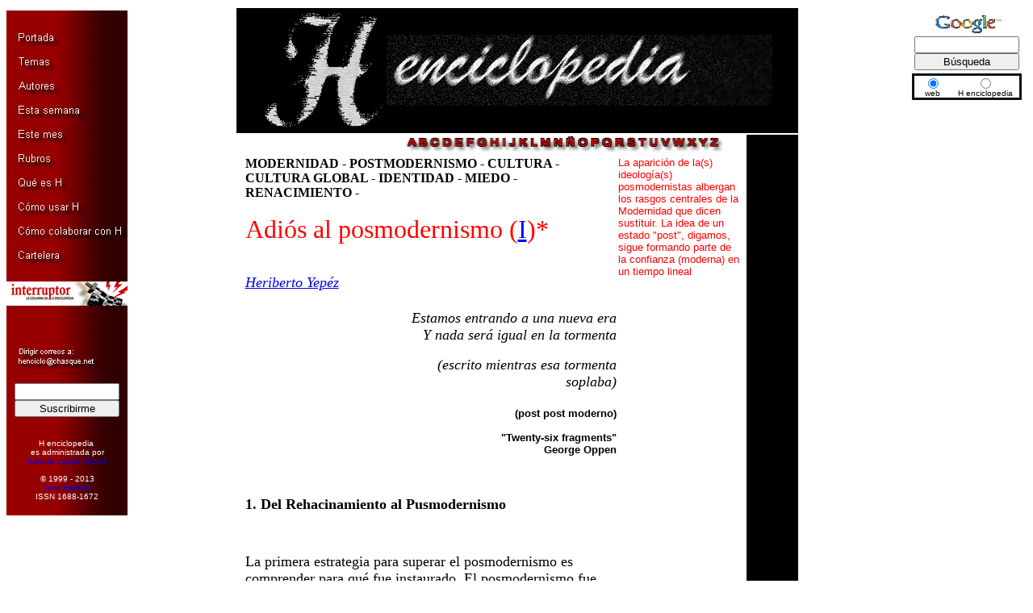

--- FILE ---
content_type: text/html
request_url: http://www.henciclopedia.org.uy/autores/YepezHeriberto/Posmodernismo.htm
body_size: 39665
content:
<HTML>
<!--This file created 6/6/99 17:19 by Claris Home Page version 3.0-->
<HEAD>
  <META NAME="GENERATOR" CONTENT="Adobe PageMill 3.0 Win">
  <META NAME="description" CONTENT="H enciclopedia critica cultural, cosas en general">
  <META NAME="keywords" CONTENT="Heriberto Yepez, Adios al posmodernismo I, posmodernismo, modernidad, cultura, cultura global, identidad, miedo, renacimiento, enciclopedia, enciclopedia cultural">
  <TITLE>Posmodernismo</TITLE>
<x-claris-window top="42" bottom="549" left="9" right="790">
<x-claris-tagview mode="minimal">
  <meta name="Microsoft Border" content="lr, default">
</HEAD>
<BODY BGCOLOR="#ffffff"><!--msnavigation--><table dir="ltr" border="0" cellpadding="0" cellspacing="0" width="100%"><tr><td valign="top" width="1%">
<table border="0" cellpadding="0" cellspacing="0" width="150" id="table3">
	<tr>
		<td height="5"></td>
	</tr>
	<tr>
		<td background="../../_borders/fondoborde2.jpg" valign="middle">&nbsp;</td>
	</tr>
	<tr>
		<td height="30"><a style="text-decoration: none" href="../../index.html">
		<img src="../../_borders/portada2.jpg" border="0" width="150" height="30"></a></td>
	</tr>
	<tr>
		<td height="30">
		<a href="../../indices/temas.html" style="text-decoration: none">
		<img src="../../_borders/temas2.jpg" border="0" width="150" height="30"></a></td>
	</tr>
	<tr>
		<td height="30">
		<a href="../../indices/autores.html" style="text-decoration: none">
		<img src="../../_borders/autores2.jpg" border="0" width="150" height="30"></a></td>
	</tr>
	<tr>
		<td height="30">
		<a style="text-decoration: none" href="../../index.html#esta semana">
		<img src="../../_borders/estasemana2.jpg" border="0" width="150" height="30"></a></td>
	</tr>
	<tr>
		<td height="30">
		<a href="../../indices/mes.html" style="text-decoration: none">
		<img src="../../_borders/estemes2.jpg" border="0" width="150" height="30"></a></td>
	</tr>
	<tr>
		<td height="30">
		<a href="../../indices/rubros.html" style="text-decoration: none">
		<img src="../../_borders/rubros2.jpg" border="0" width="150" height="30"></a></td>
	</tr>
	<tr>
		<td height="30">
		<a href="../../permanentes/h.html" style="text-decoration: none">
		<img src="../../_borders/queesH2.jpg" border="0" width="150" height="30"></a></td>
	</tr>
	<tr>
		<td height="30">
		<a href="../../permanentes/h.html#anchor4478" style="text-decoration: none">
		<img src="../../_borders/comousarH2.jpg" border="0" width="150" height="30"></a></td>
	</tr>
	<tr>
		<td height="30">
		<a href="../../permanentes/h.html#anchor9580" style="text-decoration: none">
		<img src="../../_borders/comocolaborarH2.jpg" border="0" width="150" height="30"></a></td>
	</tr>
	<tr>
		<td height="30">
		<a href="../../indices/cartelera.html" style="text-decoration: none">
		<img src="../../_borders/cartelera2.jpg" border="0" width="150" height="30"></a></td>
	</tr>
	<tr>
		<td background="../../_borders/fondoborde2.jpg" valign="middle">&nbsp;</td>
	</tr>
	<tr>
		<td height="30">
		<a href="../../Columna%20H/index.htm" style="text-decoration: none">
		<img src="../../_borders/interruptor_small.jpg" border="0" width="150" height="30"></a></td>
	</tr>
	<tr>
		<td background="../../_borders/fondoborde2.jpg" valign="middle">&nbsp;</td>
	</tr>
	<tr>
		<td height="30" background="../../_borders/fondoborde2.jpg">
		<div align="center">
			<table border="0" id="table4">
				<tr>
					<td><a class="addthis_button_facebook"></a></td>
					<td><a class="addthis_button_twitter"></a></td>
					<td><a class="addthis_button_email"></a></td>
					<td><a class="addthis_button_print"></a></td>
					<td><a class="addthis_button_compact"></a></td>
				</tr>
			</table>
		</div>
		<p>
		<script type="text/javascript" src="http://s7.addthis.com/js/250/addthis_widget.js#pubid=xa-4df4150552e860fd"></script>
		<!-- AddThis Button END --></td>
	</tr>
	<tr>
		<td height="30">
		<a href="mailto:henciclo@chasque.net" style="text-decoration: none">
		<img src="../../_borders/dirigircorreos2.jpg" border="0" width="150" height="30"></a></td>
	</tr>
	<tr>
		<td background="../../_borders/fondoborde2.jpg" valign="middle">&nbsp;</td>
	</tr>
	<tr>
		<td background="../../_borders/fondoborde2.jpg">
		<form method="post" action="http://listsrv.chasque.net/mailman/subscribe/henciclo">
			<p align="center">
			<input type="text" name="email" style="width: 130px"><br>
			<input type="submit" name="email-button" value="Suscribirme" style="width: 130px">
			</p>
		</form>
		</td>
	</tr>
	<tr>
		<td background="../../_borders/fondoborde2.jpg" valign="middle">
		<p align="center"><font color="#FFFFFF" face="Arial" size="1"><br>
		H enciclopedia&nbsp;<br>
		es administrada por <br>
		<a href="../Sandralopez/curriculum.htm" style="text-decoration: none">
		Sandra L�pez Desivo</a><br>
		<br>
		� 1999 - 2013<br>
		<a href="../Hamed/curriculum.htm" style="text-decoration: none">
		Amir Hamed</a> <br>
		ISSN 1688-1672</font></td>
	</tr>
	<tr>
		<td background="../../_borders/fondoborde2.jpg" valign="middle">&nbsp;</td>
	</tr>
</table>
<p></p>
<table border="0" cellspacing="5" width="120" cellpadding="0">
	<tr>
		<td width="100%" align="center" valign="top">
		<script type="text/javascript"><!--
google_ad_client = "pub-3058985220728177";
google_alternate_color = "CC0000";
google_ad_width = 120;
google_ad_height = 600;
google_ad_format = "120x600_as";
google_ad_type = "text_image";
google_ad_channel = "";
google_color_border = "000000";
google_color_bg = "FFFFFF";
google_color_link = "CC0000";
google_color_text = "000000";
google_color_url = "CC0000";
google_ui_features = "rc:0";
//-->
        </script>
		<script type="text/javascript" src="http://pagead2.googlesyndication.com/pagead/show_ads.js">
        </script>
		</td>
	</tr>
	<tr>
		<td width="120" align="center" valign="top" height="600">
		<script type="text/javascript"><!--
google_ad_client = "pub-3058985220728177";
google_alternate_color = "CC0000";
google_ad_width = 120;
google_ad_height = 600;
google_ad_format = "120x600_as";
google_ad_type = "text_image";
google_ad_channel = "";
google_color_border = "000000";
google_color_bg = "FFFFFF";
google_color_link = "CC0000";
google_color_text = "000000";
google_color_url = "CC0000";
google_ui_features = "rc:0";
//-->
        </script>
		<script type="text/javascript" src="http://pagead2.googlesyndication.com/pagead/show_ads.js">
        </script>
		</td>
	</tr>
</table>
<p><br>
</p>

</td><td valign="top" width="24"></td><!--msnavigation--><td valign="top">

<FORM METHOD="GET" ACTION="http://www.google.com.uy/custom" TARGET="google_window">

      <P><CENTER><A NAME="arriba"></A><TABLE BORDER="0" BGCOLOR="#FFFFFF"
      CELLPADDING="2" WIDTH="700" CELLSPACING="2">
        <TR>
          <TD VALIGN="TOP" COLSPAN="2" BGCOLOR="#000000">
            <P><CENTER><TABLE BORDER="0" BGCOLOR="#000000" CELLSPACING="0"
            CELLPADDING="0">
              <TR BGCOLOR="#000000">
                <TD><MAP NAME="map1">
    <AREA SHAPE="rect" COORDS="13,105,93,124" HREF="../../indices/temas.html">
    <AREA SHAPE="rect" COORDS="14,75,93,94" HREF="../../indices/autores.html">
    <AREA SHAPE="rect" COORDS="12,50,143,71" HREF="../../indices/articulos.html">
    <AREA SHAPE="rect" COORDS="12,23,93,42" HREF="../../index2.html">
</MAP><IMG SRC="../../imagenes/Botoneranegra.gif" USEMAP="#map1"
                  WIDTH="154" HEIGHT="151" x-claris-useimagewidth x-claris-useimageheight
                  BORDER="0" ALIGN="BOTTOM" NATURALSIZEFLAG="0" ISMAP></TD> 
                <TD></TD>
                <TD><IMG SRC="../../imagenes/h2.gif" WIDTH="478" HEIGHT="88"
                  x-claris-useimagewidth x-claris-useimageheight ALIGN="MIDDLE"
                  NATURALSIZEFLAG="0"></TD> 
              </TR>
            </TABLE></CENTER></TD>
        </TR>
        <TR>
          <TD BGCOLOR="#ffffff">
            <P ALIGN=RIGHT><FONT COLOR="#000000" FACE="Times New Roman"><MAP
            NAME="map2">
    <AREA SHAPE="rect" COORDS="383,1,395,17" HREF="../../indices/temas.html#Z">
    <AREA SHAPE="rect" COORDS="369,1,378,18" HREF="../../indices/temas.html#Y">
    <AREA SHAPE="rect" COORDS="355,1,366,17" HREF="../../indices/temas.html#X">
    <AREA SHAPE="rect" COORDS="339,1,350,18" HREF="../../indices/temas.html#W">
    <AREA SHAPE="rect" COORDS="324,1,334,17" HREF="../../indices/temas.html#V">
    <AREA SHAPE="rect" COORDS="306,1,318,17" HREF="../../indices/temas.html#U">
    <AREA SHAPE="rect" COORDS="292,1,303,17" HREF="../../indices/temas.html#T">
    <AREA SHAPE="rect" COORDS="278,1,289,16" HREF="../../indices/temas.html#S">
    <AREA SHAPE="rect" COORDS="265,2,275,18" HREF="../../indices/temas.html#R">
    <AREA SHAPE="rect" COORDS="249,0,261,17" HREF="../../indices/temas.html#Q">
    <AREA SHAPE="rect" COORDS="235,1,244,17" HREF="../../indices/temas.html#P">
    <AREA SHAPE="rect" COORDS="220,1,231,17" HREF="../../indices/temas.html#O">
    <AREA SHAPE="rect" COORDS="205,0,217,18" HREF="../../indices/temas.html#�">
    <AREA SHAPE="rect" COORDS="189,2,200,17" HREF="../../indices/temas.html#N">
    <AREA SHAPE="rect" COORDS="173,1,184,16" HREF="../../indices/temas.html#M">
    <AREA SHAPE="rect" COORDS="159,1,170,17" HREF="../../indices/temas.html#L">
    <AREA SHAPE="rect" COORDS="145,0,156,17" HREF="../../indices/temas.html#K">
    <AREA SHAPE="rect" COORDS="134,0,144,18" HREF="../../indices/temas.html#J">
    <AREA SHAPE="rect" COORDS="124,1,132,17" HREF="../../indices/temas.html#I">
    <AREA SHAPE="rect" COORDS="111,0,123,19" HREF="../../indices/temas.html#H">
    <AREA SHAPE="rect" COORDS="95,1,107,18" HREF="../../indices/temas.html#G">
    <AREA SHAPE="rect" COORDS="80,0,90,20" HREF="../../indices/temas.html#F">
    <AREA SHAPE="rect" COORDS="66,0,77,18" HREF="../../indices/temas.html#E">
    <AREA SHAPE="rect" COORDS="53,0,63,18" HREF="../../indices/temas.html#D">
    <AREA SHAPE="rect" COORDS="35,1,47,18" HREF="../../indices/temas.html#C">
    <AREA SHAPE="rect" COORDS="20,1,32,19" HREF="../../indices/temas.html#B">
    <AREA SHAPE="rect" COORDS="7,1,18,19" HREF="../../indices/temas.html#A">
</MAP><IMG SRC="../../imagenes/Abcfdoblanco.gif" USEMAP="#map2"
            WIDTH="424" HEIGHT="23" x-claris-useimageheight BORDER="0" ALIGN="TOP"
            NATURALSIZEFLAG="0" ISMAP><BR>
            </FONT><TABLE BORDER="0" WIDTH="99%" HEIGHT="113" CELLSPACING="2"
            CELLPADDING="0">
              <TR>
                <TD><B><FONT COLOR="#000000" FACE="Times New Roman">MODERNIDAD
                  - POSTMODERNISMO - CULTURA - CULTURA GLOBAL - IDENTIDAD - MIEDO
                  - RENACIMIENTO -<BR>
<BR>
                  </FONT></B><FONT COLOR="#ff0000" SIZE="+3" FACE="Times New Roman">Adi&oacute;s
                  al posmodernismo (</FONT><FONT SIZE="+3" FACE="Times New Roman"><A
                  HREF="Posmodernismo2.htm">I</A></FONT><FONT COLOR="#ff0000" SIZE="+3"
                   FACE="Times New Roman">)*<BR>
<BR>
                  </FONT><I><FONT SIZE="+1" FACE="Times New Roman"><A HREF="curriculum.htm">Heriberto
                  Yep&eacute;z</A></FONT></I></TD> 
                <TD VALIGN="TOP" WIDTH="25%"><FONT COLOR="#ff0000" SIZE="-1"
                   FACE="Arial">La aparici&oacute;n de la(s) ideolog&iacute;a(s)
                  posmodernistas albergan los rasgos centrales de la Modernidad
                  que dicen sustituir. La idea de un estado &quot;post&quot;, digamos,
                  sigue formando parte de la confianza (moderna) en un tiempo lineal</FONT></TD> 
              </TR>
              <TR>
                <TD>
                  <P ALIGN=RIGHT><I><FONT COLOR="#000000" SIZE="+1" FACE="Times New Roman"><BR>
                  Estamos entrando a una nueva era<BR>
                  Y nada ser&aacute; igual en la tormenta</FONT></I></P>

                  <P ALIGN=RIGHT><I><FONT COLOR="#000000" SIZE="+1" FACE="Times New Roman">(escrito
                  mientras esa tormenta<BR>
                  soplaba)<BR>
<BR>
                  </FONT></I><B><FONT COLOR="#000000" SIZE="-1" FACE="Arial">(post
                  post moderno)<BR>
<BR>
                  &quot;Twenty-six fragments&quot;<BR>
                  George Oppen</FONT></B></P>

                  <P>&nbsp;</P>

                  <P><B><FONT COLOR="#000000" SIZE="+1" FACE="Times New Roman">1.
                  Del Rehacinamiento al Pusmodernismo</FONT></B></P>

                  <P>&nbsp;</P>

                  <P><FONT COLOR="#000000" SIZE="+1" FACE="Times New Roman">La
                  primera estrategia para superar el posmodernismo es comprender
                  para qu&eacute; fue instaurado. El posmodernismo fue instaurado
                  para que la hegemon&iacute;a de </FONT><FONT SIZE="+1" FACE="Times New Roman"><A
                  HREF="../Rehermann/HarryPotter.htm">Estados Unidos</A></FONT><FONT
                   COLOR="#000000" SIZE="+1" FACE="Times New Roman"> se hiciera
                  pasar como una cultura neutra, post-nacional. El posmodernismo
                  es un juego de praxis y teor&iacute;as para justificar la fragmentaci&oacute;n
                  de las culturas, su <I>remix</I>, &quot;hibridaci&oacute;n&quot;,
                  describir lo m&aacute;s apol&iacute;ticamente un mundo caracterizado
                  por la p&eacute;rdida de las totalidades. El posmodernismo es
                  el <I>party</I> de la re-partici&oacute;n.<BR>
<BR>
                  El posmodernismo fue instaurado para sedimentar versiones operativas
                  que conformasen la solidez imposible del proyecto de una </FONT><I><FONT
                   SIZE="+1" FACE="Times New Roman"><A HREF="../Laguiadelmundo/BrechaDigital.htm">cultura
                  global</A></FONT></I><FONT COLOR="#000000" SIZE="+1" FACE="Times New Roman">,
                  una </FONT><FONT SIZE="+1" FACE="Times New Roman"><A HREF="../Cegna/NietzscheDada2.htm">cultura</A></FONT><FONT
                   COLOR="#000000" SIZE="+1" FACE="Times New Roman"> imposible,
                  una post-</FONT><FONT SIZE="+1" FACE="Times New Roman"><A HREF="../Abad/Vulvas.htm">cultura</A></FONT><FONT
                   COLOR="#000000" SIZE="+1" FACE="Times New Roman"> que en la
                  contradicci&oacute;n misma de su constituci&oacute;n -</FONT><I><FONT
                   SIZE="+1" FACE="Times New Roman"><A HREF="../Rehermann/IndustriaCultural.htm">cultura</A></FONT></I><FONT
                   COLOR="#000000" SIZE="+1" FACE="Times New Roman"> adviene en
                  el contexto necesario de una territorialidad, de un concepto
                  portentoso de <I>tierra</I>- declarase superadas la </FONT><FONT
                   SIZE="+1" FACE="Times New Roman"><A HREF="../Echavarren/ArtigasBB.htm">identidad</A></FONT><FONT
                   COLOR="#000000" SIZE="+1" FACE="Times New Roman"> colectiva
                  y la coherencia eid&eacute;tica. El posmodernismo, como pr&aacute;ctica
                  combinatoria y como discurso hist&oacute;rico, advino para justificar
                  y promocionar una pseudo-&uacute;ltima ilusi&oacute;n. &iexcl;El
                  Fin de la </FONT><FONT SIZE="+1" FACE="Times New Roman"><A HREF="../Guigou/Imaginariosciudad.htm">Identidad</A></FONT><FONT
                   COLOR="#000000" SIZE="+1" FACE="Times New Roman">!<BR>
<BR>
                  En <I>Critique e clinique</I>, Deleuze escribi&oacute; que &quot;<I>Am&eacute;rica
                  une fragmentos</I>&quot;. Esta es la l&oacute;gica de su </FONT><FONT
                   SIZE="+1" FACE="Times New Roman"><A HREF="../Cegna/Maiakovski1.htm">literatura</A></FONT><FONT
                   COLOR="#000000" SIZE="+1" FACE="Times New Roman">, de Stein
                  a Burroughs, de Whitman a la Language Poetry, Am&eacute;rica
                  une fragmentos, Am&eacute;rica no puede operar si no es en una
                  situaci&oacute;n de fragmentaci&oacute;n. Am&eacute;rica des-todifica.
                  Rompe todo, a trav&eacute;s de sus productos, sus apropiaciones,
                  sus guerras. </FONT><FONT COLOR="#000000" FACE="Times New Roman">(</FONT><FONT
                   FACE="Times New Roman"><A HREF="../Hamed/GuerraSonambula.htm">Estados
                  Unidos</A></FONT><FONT COLOR="#000000" FACE="Times New Roman">
                  destruye para ganarse el derecho exclusivo del <I>Rebuilding</I>)</FONT><FONT
                   COLOR="#000000" SIZE="+1" FACE="Times New Roman">. El posmodernismo
                  es la estrategia -traducida al discurso cultural- del &quot;dominio&quot;
                  mundial de Estados Unidos.<BR>
<BR>
                  El posmodernismo aparece como una serie de nociones que giran
                  en torno a la fragmentaci&oacute;n de las culturas. Por &quot;fragmentaci&oacute;n&quot;
                  comprendo aqu&iacute; la situaci&oacute;n en que como resultado
                  del colonialismo occidental, las sociedades capitalistas y las
                  &quot;colonias&quot; mismas comenzaron a vivir en un sentido
                  cada vez m&aacute;s fragmentado o parcial de su </FONT><FONT
                   SIZE="+1" FACE="Times New Roman"><A HREF="../Guigou/EstadoNacionUrug.htm">identidad</A></FONT><FONT
                   COLOR="#000000" SIZE="+1" FACE="Times New Roman"> cultural,
                  al verse inundado el mercado o las pr&aacute;cticas culturales
                  </FONT><FONT COLOR="#000000" FACE="Times New Roman">(desde la
                  cocina hasta el </FONT><FONT FACE="Times New Roman"><A HREF="../Rehermann/CulturaFinal.htm">arte</A></FONT><FONT
                   COLOR="#000000" FACE="Times New Roman">)</FONT><FONT COLOR="#000000"
                   SIZE="+1" FACE="Times New Roman"> de los fragmentos culturales
                  importados o sobrevivientes en lo interno. Esta experiencia,
                  por supuesto, no es exclusiva de la </FONT><FONT SIZE="+1" FACE="Times New Roman"><A
                  HREF="../Imbert/Cartografia1.htm">modernidad</A></FONT><FONT
                   COLOR="#000000" SIZE="+1" FACE="Times New Roman">. El proceso
                  mismo del origen de la civilizaci&oacute;n ya implica esta co-participaci&oacute;n
                  y co-partici&oacute;n de culturas y su experiencia parcializada
                  y transacci&oacute;n. Desgranados de los sentidos centr&iacute;petas
                  de nuestras propias culturas, nuestros pueblos est&aacute;n siendo
                  obligados a ser replicantes, descontextualizadores y deconstructores,
                  pepenadores de los restos de nosotros mismos entre los escombros
                  tempranos del ocaso seguro del capitalismo canino. <BR>
<BR>
                  Al edificio adviene pronto el colapso porque el edificio es viejo.
                  </FONT><FONT SIZE="+1" FACE="Times New Roman"><A HREF="../Hamed/GuerraNY.htm">La
                  ca&iacute;da de las Torres Gemelas</A></FONT><FONT COLOR="#000000"
                   SIZE="+1" FACE="Times New Roman"> fue apenas el primer par de
                  balas. El edificio fue alz&aacute;ndose desde el oto&ntilde;o
                  de la Edad Media. El posmodernismo es tan s&oacute;lo una de
                  las fases finales, quiz&aacute; la pen&uacute;ltima, del sistema
                  hegem&oacute;nico mundialmente implantado desde hace cinco siglos.
                  Encontronazos de culturas como la &quot;Nueva Espa&ntilde;a&quot;
                  ya fueron situaciones claras de espacio-tiempos donde la experiencia
                  cultural es siempre un evento parcial, una praxis de existencia
                  a partir de la fragmentaci&oacute;n de diversas culturas. La
                  colonia mexicana es probablemente la primera experiencia de </FONT><FONT
                   SIZE="+1" FACE="Times New Roman"><A HREF="../Lissardi/ArtigasBluesBand.htm">globalizaci&oacute;n</A></FONT><FONT
                   COLOR="#000000" SIZE="+1" FACE="Times New Roman"> y posmodernizaje
                  vivido tan dram&aacute;ticamente en el planeta.</FONT></P>

                  <P><I><FONT COLOR="#000000" SIZE="+1" FACE="Times New Roman">El
                  esfuerzo que realizamos por reunir los fragmentos que nos llegan
                  sin interrupci&oacute;n de todos los rincones del globo se ha
                  convertido en un ejercicio planetario que, de hecho, intensifica
                  unas pr&aacute;cticas inauguradas en el M&eacute;xico del </FONT><FONT
                   SIZE="+1" FACE="Times New Roman"><A HREF="../Icasuriaga/Yeats.htm">Renacimiento</A></FONT><FONT
                   COLOR="#000000" SIZE="+1" FACE="Times New Roman">.</FONT></I><FONT
                   COLOR="#000000" FACE="Times New Roman">(</FONT><I><FONT COLOR="#000000"
                   SIZE="-1" FACE="Arial">1)<BR>
                  </FONT></I></P>

                  <P><FONT COLOR="#000000" SIZE="+1" FACE="Times New Roman">Habr&iacute;a
                  que comprender el &quot;Renacimiento&quot; como un auto-enga&ntilde;o
                  hacia la fabricaci&oacute;n de la fantas&iacute;a de un Occidente
                  unitario y grandioso gracias a s&iacute; mismo. Si el discurso
                  can&oacute;nico sobre la existencia de un &quot;Renacimiento&quot;
                  predica una vuelta de Occidente a sus or&iacute;genes grecolatinos
                  como explicaci&oacute;n de su esplendor cultural, se puede comprender
                  el discurso sobre un &quot;Renacimiento&quot; y entrada en la
                  modernidad como la mitificaci&oacute;n del colonialismo europeo
                  y el saqueo y fragmentaci&oacute;n cultural de Oriente y Am&eacute;rica
                  que hizo posible tal &quot;esplendor&quot;. El &quot;Renacimiento&quot;
                  fue inventado para mitigar el </FONT><FONT SIZE="+1" FACE="Times New Roman"><A
                  HREF="../Portela/FilosofiaCatastrofe.htm">miedo</A></FONT><FONT
                   COLOR="#000000" SIZE="+1" FACE="Times New Roman"> de la irrupci&oacute;n
                  </FONT><FONT COLOR="#000000" FACE="Times New Roman">(fragmentaria)
                  </FONT><FONT COLOR="#000000" SIZE="+1" FACE="Times New Roman">de
                  otras culturas </FONT><FONT COLOR="#000000" FACE="Times New Roman">(orientales
                  y americanas) </FONT><FONT COLOR="#000000" SIZE="+1" FACE="Times New Roman">en
                  el panorama europeo. Construir la ilusi&oacute;n de la certeza
                  de que su esplendor se deb&iacute;a a ellos mismos, a sus altos
                  valores espirituales y no a su rapaz imperialismo y a la sensaci&oacute;n
                  de que ellos mismos tambi&eacute;n estaban fragment&aacute;ndose.
                  Los 'm&aacute;s altos valores' europeos no son m&aacute;s que
                  una serie de mentiras cuya finalidad es ocultar el funcionamiento
                  real de sus Estados.<BR>
<BR>
                  No solamente el &quot;colonizado&quot; tuvo </FONT><FONT SIZE="+1"
                   FACE="Times New Roman"><A HREF="../Rehermann/Horrorismo.htm">terror</A></FONT><FONT
                   COLOR="#000000" SIZE="+1" FACE="Times New Roman">. Tambi&eacute;n
                  </FONT><FONT COLOR="#000000" FACE="Times New Roman">(como ahora
                  los norteamericanos) </FONT><FONT COLOR="#000000" SIZE="+1" FACE="Times New Roman">sufrieron
                  </FONT><FONT SIZE="+1" FACE="Times New Roman"><A HREF="../ArthurKroker/Terrorismo.htm">terror</A></FONT><FONT
                   COLOR="#000000" SIZE="+1" FACE="Times New Roman"> los &quot;colonizadores&quot;.
                  Para mitigar este dolor, para negarlo, inventaron la tesis de
                  su redescubierta &quot;grandeza&quot; cultural -que sus apologetas
                  buscan probar a trav&eacute;s de su filosof&iacute;a </FONT><FONT
                   COLOR="#000000" FACE="Times New Roman">(ahora ca&iacute;da)</FONT><FONT
                   COLOR="#000000" SIZE="+1" FACE="Times New Roman"> y su arte
                  </FONT><FONT COLOR="#000000" FACE="Times New Roman">(ahora percibido
                  como muerto, inservible)</FONT><FONT COLOR="#000000" SIZE="+1"
                   FACE="Times New Roman">-. Una &quot;grandeza&quot; cultural
                  que sabemos que se debi&oacute; mayoritariamente a su apropiaci&oacute;n
                  de t&eacute;cnicas, materiales, mercanc&iacute;as y riqueza extra&iacute;da
                  de las colonias. <BR>
<BR>
                  El Renacimiento no se debi&oacute; a que Occidente volvi&oacute;
                  a su origen grecolatino. Eso es una fabulaci&oacute;n hegem&oacute;nica
                  sustentada por las fantas&iacute;as de Michelet, Burckhardt y
                  otros discursos pusil&aacute;nimes, las idioteces de la mente
                  europea engre&iacute;da. &quot;Europa&quot; como autoconciencia
                  de unidad nace, en buena medida, como protecci&oacute;n psicopol&iacute;tica
                  a la influencia oriental y la inquietante presencia de los </FONT><FONT
                   SIZE="+1" FACE="Times New Roman"><A HREF="../Rehermann/Fantasmaquerecorre.htm">fantasmas</A></FONT><FONT
                   COLOR="#000000" SIZE="+1" FACE="Times New Roman"> de otras culturas
                  sirviendo de modelo, contrapeso o ruina dentro de las culturas
                  occidentales &quot;modernas&quot;.</FONT></P>

                  <P><I><FONT COLOR="#000000" SIZE="+1" FACE="Times New Roman">Europa
                  empez&oacute; a definirse comprando y emulando la opulencia y
                  la sofisticaci&oacute;n cultural de las ciudades, comerciantes,
                  eruditos e imperios de los otomanos, los persas y los mamelucos
                  egipcios&#133; No es casualidad que el per&iacute;odo que presenci&oacute;
                  la invenci&oacute;n del t&eacute;rmino </FONT></I><FONT COLOR="#000000"
                   FACE="Times New Roman">[&quot;Renacimiento&quot;]</FONT><FONT
                   COLOR="#000000" SIZE="+1" FACE="Times New Roman"> <I>fuera tambi&eacute;n
                  el momento en que Europa afirmaba su dominio imperial sobre el
                  mundo con mayor agresividad&#133; los intercambios en los mercados
                  y bazares orientales fueron responsables en gran medida del surgimiento
                  de un mundo m&oacute;vil y global que va m&aacute;s all&aacute;
                  de los l&iacute;mites intelectuales y geogr&aacute;ficos del
                  mito del Renacimiento europeo.</I></FONT><FONT COLOR="#000000"
                   FACE="Times New Roman">(</FONT><I><FONT COLOR="#000000" SIZE="-1"
                   FACE="Arial">2)</FONT></I></P>

                  <P><FONT COLOR="#000000" SIZE="+1" FACE="Times New Roman">El
                  &quot;Renacimiento&quot; como fen&oacute;meno de enriquecimiento
                  y florecimiento cultural tuvo como una de sus verdaderas causas
                  hist&oacute;ricas el saqueo y la influencia mercantil de Oriente.
                  La Modernidad se inventa cuando la experiencia de la cultura
                  &quot;baja&quot; y &quot;alta&quot; en la actual Europa se disgrega
                  a&uacute;n m&aacute;s y la amenaza de su autonom&iacute;a se
                  vuelve el sue&ntilde;o delirante de su Unidad y su destino redescubierto,
                  llamando a posteriori &quot;Renacimiento&quot; lo que, en la
                  realidad hist&oacute;rica, fue la prosecuci&oacute;n de la fragmentaci&oacute;n
                  de las culturas, la </FONT><FONT SIZE="+1" FACE="Times New Roman"><A
                  HREF="../Imbert/DinamicasPosmPostco2.htm">globalizaci&oacute;n</A></FONT><FONT
                   COLOR="#000000" SIZE="+1" FACE="Times New Roman"> de sus pedazos
                  cada vez m&aacute;s alejados de sus referentes. <BR>
<BR>
                  La modernidad est&aacute; basada en un enga&ntilde;o, un periodo
                  fantasma. Y termina con otro: el posmodernismo, una iron&iacute;a
                  contra lo moderno, una iron&iacute;a, sin embargo, incapaz de
                  abandonar las premisas modernas. Definamos pues a la &quot;Modernidad&quot;
                  -navegando en el mito estomacal de su unidad- como el proyecto
                  contradictorio de construir un repertorio variopinto de macrorrelatos
                  a la vez que como la experiencia de creciente fragmentaci&oacute;n
                  de las culturas. Modernidad: construcci&oacute;n de totalidades
                  discursivas </FONT><FONT COLOR="#000000" FACE="Times New Roman">(teleolog&iacute;as)</FONT><FONT
                   COLOR="#000000" SIZE="+1" FACE="Times New Roman"> y desmembramiento
                  de las culturas de los <I>otros</I> </FONT><FONT COLOR="#000000"
                   FACE="Times New Roman">(discontextualizaci&oacute;n)</FONT><FONT
                   COLOR="#000000" SIZE="+1" FACE="Times New Roman">.<BR>
<BR>
                  Lo que hist&oacute;ricamente se denomina posmodernismo corresponde
                  a:</FONT></P>

                  <P><FONT COLOR="#000000" SIZE="+1" FACE="Times New Roman">1)
                  el 'final' de los proyectos est&eacute;ticos de revoluci&oacute;n,
                  las llamadas &quot;</FONT><FONT SIZE="+1" FACE="Times New Roman"><A
                  HREF="../Cegna/NietzscheDada1.htm">vanguardias</A></FONT><FONT
                   COLOR="#000000" SIZE="+1" FACE="Times New Roman">&quot;, el
                  supuesto alcance de una fase de decadencia de su esp&iacute;ritu
                  y significado inicial;</FONT></P>

                  <P><FONT COLOR="#000000" SIZE="+1" FACE="Times New Roman">2)
                  la inauguraci&oacute;n de la sociedad de consumo -cuyo modelo
                  general es el estadounidense- a partir de los a&ntilde;os cincuenta;</FONT></P>

                  <P><FONT COLOR="#000000" SIZE="+1" FACE="Times New Roman">3)
                  la ca&iacute;da de la hegemon&iacute;a europea sobre &quot;Occidente&quot;
                  y el paso del liderazgo hacia </FONT><FONT SIZE="+1" FACE="Times New Roman"><A
                  HREF="../Laguiadelmundo/Drogas.htm">Estados Unidos de Am&eacute;rica</A></FONT><FONT
                   COLOR="#000000" SIZE="+1" FACE="Times New Roman">;</FONT></P>

                  <P><FONT COLOR="#000000" SIZE="+1" FACE="Times New Roman">4)
                  la 'ca&iacute;da' de los macrorrelatos de liberaci&oacute;n y/o
                  las filosof&iacute;as de la Historia;</FONT></P>

                  <P><FONT COLOR="#000000" SIZE="+1" FACE="Times New Roman">5)
                  la ca&iacute;da del comunismo y, por ende, la distensi&oacute;n
                  de la Guerra Fr&iacute;a, otrora rid&iacute;culamente denominado
                  Fin de la Historia seg&uacute;n el reagan&oacute;mico karaoke
                  de don Fukuyama.</FONT></P>

                  <P><FONT COLOR="#000000" SIZE="+1" FACE="Times New Roman">Entre/desde/a
                  partir de estas caracteriolog&iacute;as que se superponen o incluso
                  se contradicen, una serie </FONT><FONT COLOR="#000000" FACE="Times New Roman">(en
                  s&iacute; tambi&eacute;n contradictoria) </FONT><FONT COLOR="#000000"
                   SIZE="+1" FACE="Times New Roman">de discursos y pr&aacute;cticas
                  comenzaron a hablar en la segunda mitad del siglo XX de la entrada
                  del mundo en una &quot;&eacute;poca&quot;, &quot;edad&quot;,
                  &quot;periodo&quot; o &quot;fase&quot; post-moderna. <BR>
<BR>
                  La aparici&oacute;n de la(s) ideolog&iacute;a(s) posmodernistas
                  albergan, sin embargo, los rasgos centrales de la Modernidad
                  que dicen sustituir. La idea de un estado &quot;post&quot;, digamos,
                  sigue formando parte de la confianza (moderna) en un tiempo lineal.
                  De una periodizaci&oacute;n de la historia que se fortalece,
                  precisamente, en relaci&oacute;n con el &quot;Renacimiento&quot;:
                  el nacimiento de la modernidad como una superaci&oacute;n </FONT><FONT
                   COLOR="#000000" FACE="Times New Roman">(hegeliana) </FONT><FONT
                   COLOR="#000000" SIZE="+1" FACE="Times New Roman">de la obscuridad
                  medieval, de la misma manera que el posmodernismo se asume como
                  una superaci&oacute;n </FONT><FONT COLOR="#000000" FACE="Times New Roman">(post-hegeliana)
                  </FONT><FONT COLOR="#000000" SIZE="+1" FACE="Times New Roman">de
                  la modernidad.</FONT></P>

                  <P><FONT COLOR="#000000" SIZE="+1" FACE="Times New Roman">El
                  tiempo lineal, evolutivo, de la modernidad es la misma premisa
                  sobre la que se funda la posibilidad teor&eacute;tica y el &aacute;nimo
                  discursivo del postmodernismo </FONT><FONT COLOR="#000000" FACE="Times New Roman">(casi
                  siempre un pastiche del </FONT><FONT FACE="Times New Roman"><A
                  HREF="../Draper/Cartografias3.htm">lenguaje</A></FONT><FONT COLOR="#000000"
                   FACE="Times New Roman"> vanguardista)</FONT><FONT COLOR="#000000"
                   SIZE="+1" FACE="Times New Roman">. El posmodernismo no es m&aacute;s
                  que una m&aacute;scara que la Modernidad porta para esconderse
                  de s&iacute; misma. La era moderna se ha metido debajo de las
                  s&aacute;banas porque sabe que viene algo terrible. A veces,
                  </FONT><FONT SIZE="+1" FACE="Times New Roman"><A HREF="../Hamed/GuerraSonambula.htm">son&aacute;mbula</A></FONT><FONT
                   COLOR="#000000" SIZE="+1" FACE="Times New Roman">, se levanta
                  y, ensabanada, deambula por el mundo, top&aacute;ndose con </FONT><FONT
                   SIZE="+1" FACE="Times New Roman"><A HREF="../Hamed/Victorianas1.htm">espejos</A></FONT><FONT
                   COLOR="#000000" SIZE="+1" FACE="Times New Roman"> que apenas
                  avizora, confundida, la era moderna, se asusta de su propio reflejo,
                  no queriendo reconocer en su letargo que ella misma es el fantasma.</FONT></P>

                  <P><FONT COLOR="#000000" SIZE="+1" FACE="Arial"><BR>
                  </FONT><B><FONT COLOR="#000000" SIZE="-1" FACE="Arial">Notas:<BR>
                  </FONT></B></P>

                  <P><FONT SIZE="-1" FACE="Arial">(1)<I> El pensamiento mestizo</I>
                  (1999), Serge Gruzinski, Paid&oacute;s, Barcelon/Buenos Aires/M&eacute;xico,
                  2000, p. 90.</FONT></P>

                  <P><FONT SIZE="-1" FACE="Arial">(2) Jerry Brotton, <I>El bazaar
                  del Renacimiento. Sobre la influencia de Oriente en la cultura
                  occidental</I> (2002), Paid&oacute;s, Barcelona, 2003, pp. 17,
                  45 y 208.</FONT></P>

                  <P><FONT SIZE="+1" FACE="Times New Roman"><BR>
                  </FONT><B><FONT COLOR="#ff0000" SIZE="-1" FACE="Arial">* Publicado
                  originalmente en la revista <I>Replicante, </I>N&ordf; 3, Mayo
                  2005.</FONT></B>
                </TD>
                <TD WIDTH="25%"></TD>
              </TR>
            </TABLE><FONT SIZE="+2" FACE="Times New Roman"><A HREF="#arriba"><IMG 
            SRC="../../imagenes/Rulonegro.gif" WIDTH="36" HEIGHT="36" x-claris-useimagewidth
            x-claris-useimageheight BORDER="0" ALIGN="MIDDLE" NATURALSIZEFLAG="0"></A></FONT><FONT
             COLOR="#ff0000" SIZE="+2" FACE="Times New Roman"> </FONT><FONT
             FACE="Times New Roman"><A HREF="curriculum.htm">VOLVER AL AUTOR</A></FONT></TD> 
          <TD VALIGN="TOP" BACKGROUND="../../imagenes/Cuadradito.gif" 
          WIDTH="60">&nbsp;&nbsp;&nbsp;&nbsp;&nbsp;&nbsp;&nbsp;&nbsp;&nbsp;&nbsp;&nbsp;&nbsp;&nbsp;</TD> 
        </TR>
      </TABLE></CENTER></P>

      </FORM>

<script type="text/javascript">

  var _gaq = _gaq || [];
  _gaq.push(['_setAccount', 'UA-36132323-1']);
  _gaq.push(['_trackPageview']);

  (function() {
    var ga = document.createElement('script'); ga.type = 'text/javascript'; ga.async = true;
    ga.src = ('https:' == document.location.protocol ? 'https://ssl' : 'http://www') + '.google-analytics.com/ga.js';
    var s = document.getElementsByTagName('script')[0]; s.parentNode.insertBefore(ga, s);
  })();

</script>



<!--msnavigation--></td><td valign="top" width="24"></td><td valign="top" width="1%">
<table border="0" cellpadding="3" style="border-collapse: collapse" bordercolor="#111111" width="120" cellspacing="0">
	<tr>
		<td width="100%" height="84">
		<form method="get" action="http://www.google.com.uy/custom" target="google_window">
			<table border="0" width="143">
				<tr align="center">
					<td nowrap="nowrap" valign="top" align="left" height="32">
					<p align="center"><a href="http://www.google.com/">
					<img src="http://www.google.com/logos/Logo_25blk.gif" border="0" alt="Google" width="86" height="31"></a>
					<br>
					<input type="hidden" name="domains" value="www.henciclopedia.org.uy">
					<input type="text" name="q" maxlength="255" style="width: 130px">
					<br>
					<input type="submit" name="sa" style="width: 130px" value="B�squeda">
					</td>
				</tr>
				<tr>
					<td nowrap="nowrap">
					<div align="right">
						<table width="136" style="border-collapse: collapse" bordercolor="#111111" cellpadding="0" cellspacing="0">
							<tr align="center" valign="top">
								<td>
								<input type="radio" name="sitesearch" checked="checked">
								<br>
								<font face="Arial" size="1">web</font> </td>
								<td width="85">
								<input type="radio" name="sitesearch" value="www.henciclopedia.org.uy">
								<br>
								<font face="Arial" size="1">H&nbsp;enciclopedia</font>
								</td>
							</tr>
						</table>
					</div>
					<input type="hidden" name="client" value="pub-3058985220728177">
					<input type="hidden" name="forid" value="1">
					<input type="hidden" name="ie" value="ISO-8859-1">
					<input type="hidden" name="oe" value="ISO-8859-1">
					<input type="hidden" name="cof" value="GALT:#008000;GL:1;DIV:#000000;VLC:663399;AH:center;BGC:FFFFFF;LBGC:FFFFFF;ALC:0000FF;LC:0000FF;T:000000;GFNT:0000FF;GIMP:0000FF;LH:150;LW:600;L:http://www.henciclopedia.org.uy/logo.jpg;S:http://;FORID:1;">
					<input type="hidden" name="hl" value="es"></td>
				</tr>
			</table>
		</form>
		<p>
		<!-- SiteSearch Google --></td>
	</tr>
</table>
<table border="0" cellspacing="5" width="149" cellpadding="0">
	<tr>
		<td width="139" align="center">
		<script type="text/javascript"><!--
google_ad_client = "pub-3058985220728177";
google_alternate_color = "CC0000";
google_ad_width = 120;
google_ad_height = 600;
google_ad_format = "120x600_as";
google_ad_type = "text_image";
google_ad_channel = "";
google_color_border = "000000";
google_color_bg = "FFFFFF";
google_color_link = "CC0000";
google_color_text = "000000";
google_color_url = "CC0000";
google_ui_features = "rc:0";
//-->
        </script>
		<script type="text/javascript" src="http://pagead2.googlesyndication.com/pagead/show_ads.js">
        </script>
		</td>
	</tr>
</table>



</td></tr><!--msnavigation--></table></BODY>
</HTML>


--- FILE ---
content_type: text/html; charset=utf-8
request_url: https://www.google.com/recaptcha/api2/aframe
body_size: 267
content:
<!DOCTYPE HTML><html><head><meta http-equiv="content-type" content="text/html; charset=UTF-8"></head><body><script nonce="vw9dg4LwDucpL_J5Fr-RfA">/** Anti-fraud and anti-abuse applications only. See google.com/recaptcha */ try{var clients={'sodar':'https://pagead2.googlesyndication.com/pagead/sodar?'};window.addEventListener("message",function(a){try{if(a.source===window.parent){var b=JSON.parse(a.data);var c=clients[b['id']];if(c){var d=document.createElement('img');d.src=c+b['params']+'&rc='+(localStorage.getItem("rc::a")?sessionStorage.getItem("rc::b"):"");window.document.body.appendChild(d);sessionStorage.setItem("rc::e",parseInt(sessionStorage.getItem("rc::e")||0)+1);localStorage.setItem("rc::h",'1769588402457');}}}catch(b){}});window.parent.postMessage("_grecaptcha_ready", "*");}catch(b){}</script></body></html>